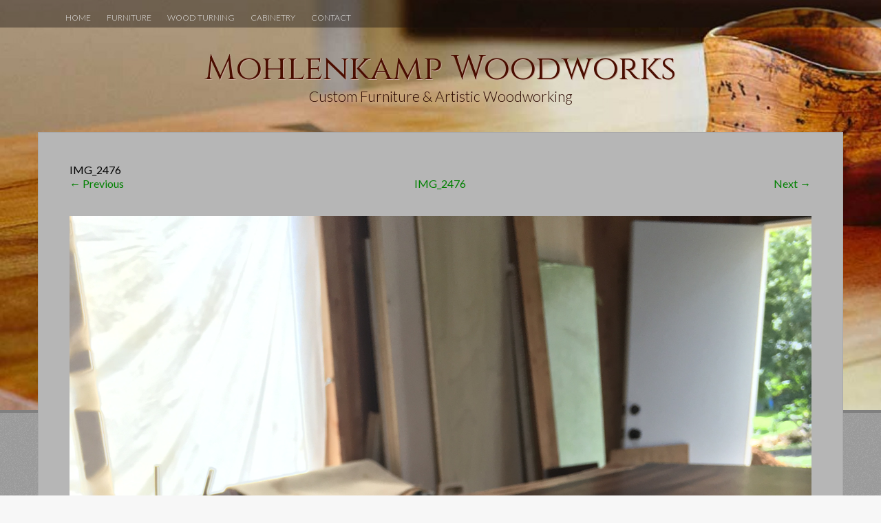

--- FILE ---
content_type: text/html; charset=UTF-8
request_url: https://mohlenkampwoodworks.com/img_2476/
body_size: 7001
content:
<!DOCTYPE html>
<html lang="en-US">
<head>
<meta charset="UTF-8">
<meta name="viewport" content="width=device-width, initial-scale=1">
<title>IMG_2476 | Mohlenkamp Woodworks</title>
<link rel="profile" href="http://gmpg.org/xfn/11">
<link rel="pingback" href="https://mohlenkampwoodworks.com/cms/xmlrpc.php">
<meta name='robots' content='max-image-preview:large' />
<link rel='dns-prefetch' href='//secure.gravatar.com' />
<link rel='dns-prefetch' href='//v0.wordpress.com' />
<link rel="alternate" type="application/rss+xml" title="Mohlenkamp Woodworks &raquo; Feed" href="https://mohlenkampwoodworks.com/feed/" />
<link rel="alternate" type="application/rss+xml" title="Mohlenkamp Woodworks &raquo; Comments Feed" href="https://mohlenkampwoodworks.com/comments/feed/" />
<link rel="alternate" type="application/rss+xml" title="Mohlenkamp Woodworks &raquo; IMG_2476 Comments Feed" href="https://mohlenkampwoodworks.com/feed/?attachment_id=371" />
<link rel="alternate" title="oEmbed (JSON)" type="application/json+oembed" href="https://mohlenkampwoodworks.com/wp-json/oembed/1.0/embed?url=https%3A%2F%2Fmohlenkampwoodworks.com%2Fimg_2476%2F" />
<link rel="alternate" title="oEmbed (XML)" type="text/xml+oembed" href="https://mohlenkampwoodworks.com/wp-json/oembed/1.0/embed?url=https%3A%2F%2Fmohlenkampwoodworks.com%2Fimg_2476%2F&#038;format=xml" />
<style id='wp-img-auto-sizes-contain-inline-css' type='text/css'>
img:is([sizes=auto i],[sizes^="auto," i]){contain-intrinsic-size:3000px 1500px}
/*# sourceURL=wp-img-auto-sizes-contain-inline-css */
</style>
<style id='wp-emoji-styles-inline-css' type='text/css'>

	img.wp-smiley, img.emoji {
		display: inline !important;
		border: none !important;
		box-shadow: none !important;
		height: 1em !important;
		width: 1em !important;
		margin: 0 0.07em !important;
		vertical-align: -0.1em !important;
		background: none !important;
		padding: 0 !important;
	}
/*# sourceURL=wp-emoji-styles-inline-css */
</style>
<style id='wp-block-library-inline-css' type='text/css'>
:root{--wp-block-synced-color:#7a00df;--wp-block-synced-color--rgb:122,0,223;--wp-bound-block-color:var(--wp-block-synced-color);--wp-editor-canvas-background:#ddd;--wp-admin-theme-color:#007cba;--wp-admin-theme-color--rgb:0,124,186;--wp-admin-theme-color-darker-10:#006ba1;--wp-admin-theme-color-darker-10--rgb:0,107,160.5;--wp-admin-theme-color-darker-20:#005a87;--wp-admin-theme-color-darker-20--rgb:0,90,135;--wp-admin-border-width-focus:2px}@media (min-resolution:192dpi){:root{--wp-admin-border-width-focus:1.5px}}.wp-element-button{cursor:pointer}:root .has-very-light-gray-background-color{background-color:#eee}:root .has-very-dark-gray-background-color{background-color:#313131}:root .has-very-light-gray-color{color:#eee}:root .has-very-dark-gray-color{color:#313131}:root .has-vivid-green-cyan-to-vivid-cyan-blue-gradient-background{background:linear-gradient(135deg,#00d084,#0693e3)}:root .has-purple-crush-gradient-background{background:linear-gradient(135deg,#34e2e4,#4721fb 50%,#ab1dfe)}:root .has-hazy-dawn-gradient-background{background:linear-gradient(135deg,#faaca8,#dad0ec)}:root .has-subdued-olive-gradient-background{background:linear-gradient(135deg,#fafae1,#67a671)}:root .has-atomic-cream-gradient-background{background:linear-gradient(135deg,#fdd79a,#004a59)}:root .has-nightshade-gradient-background{background:linear-gradient(135deg,#330968,#31cdcf)}:root .has-midnight-gradient-background{background:linear-gradient(135deg,#020381,#2874fc)}:root{--wp--preset--font-size--normal:16px;--wp--preset--font-size--huge:42px}.has-regular-font-size{font-size:1em}.has-larger-font-size{font-size:2.625em}.has-normal-font-size{font-size:var(--wp--preset--font-size--normal)}.has-huge-font-size{font-size:var(--wp--preset--font-size--huge)}.has-text-align-center{text-align:center}.has-text-align-left{text-align:left}.has-text-align-right{text-align:right}.has-fit-text{white-space:nowrap!important}#end-resizable-editor-section{display:none}.aligncenter{clear:both}.items-justified-left{justify-content:flex-start}.items-justified-center{justify-content:center}.items-justified-right{justify-content:flex-end}.items-justified-space-between{justify-content:space-between}.screen-reader-text{border:0;clip-path:inset(50%);height:1px;margin:-1px;overflow:hidden;padding:0;position:absolute;width:1px;word-wrap:normal!important}.screen-reader-text:focus{background-color:#ddd;clip-path:none;color:#444;display:block;font-size:1em;height:auto;left:5px;line-height:normal;padding:15px 23px 14px;text-decoration:none;top:5px;width:auto;z-index:100000}html :where(.has-border-color){border-style:solid}html :where([style*=border-top-color]){border-top-style:solid}html :where([style*=border-right-color]){border-right-style:solid}html :where([style*=border-bottom-color]){border-bottom-style:solid}html :where([style*=border-left-color]){border-left-style:solid}html :where([style*=border-width]){border-style:solid}html :where([style*=border-top-width]){border-top-style:solid}html :where([style*=border-right-width]){border-right-style:solid}html :where([style*=border-bottom-width]){border-bottom-style:solid}html :where([style*=border-left-width]){border-left-style:solid}html :where(img[class*=wp-image-]){height:auto;max-width:100%}:where(figure){margin:0 0 1em}html :where(.is-position-sticky){--wp-admin--admin-bar--position-offset:var(--wp-admin--admin-bar--height,0px)}@media screen and (max-width:600px){html :where(.is-position-sticky){--wp-admin--admin-bar--position-offset:0px}}
.has-text-align-justify{text-align:justify;}

/*# sourceURL=wp-block-library-inline-css */
</style><style id='global-styles-inline-css' type='text/css'>
:root{--wp--preset--aspect-ratio--square: 1;--wp--preset--aspect-ratio--4-3: 4/3;--wp--preset--aspect-ratio--3-4: 3/4;--wp--preset--aspect-ratio--3-2: 3/2;--wp--preset--aspect-ratio--2-3: 2/3;--wp--preset--aspect-ratio--16-9: 16/9;--wp--preset--aspect-ratio--9-16: 9/16;--wp--preset--color--black: #000000;--wp--preset--color--cyan-bluish-gray: #abb8c3;--wp--preset--color--white: #ffffff;--wp--preset--color--pale-pink: #f78da7;--wp--preset--color--vivid-red: #cf2e2e;--wp--preset--color--luminous-vivid-orange: #ff6900;--wp--preset--color--luminous-vivid-amber: #fcb900;--wp--preset--color--light-green-cyan: #7bdcb5;--wp--preset--color--vivid-green-cyan: #00d084;--wp--preset--color--pale-cyan-blue: #8ed1fc;--wp--preset--color--vivid-cyan-blue: #0693e3;--wp--preset--color--vivid-purple: #9b51e0;--wp--preset--gradient--vivid-cyan-blue-to-vivid-purple: linear-gradient(135deg,rgb(6,147,227) 0%,rgb(155,81,224) 100%);--wp--preset--gradient--light-green-cyan-to-vivid-green-cyan: linear-gradient(135deg,rgb(122,220,180) 0%,rgb(0,208,130) 100%);--wp--preset--gradient--luminous-vivid-amber-to-luminous-vivid-orange: linear-gradient(135deg,rgb(252,185,0) 0%,rgb(255,105,0) 100%);--wp--preset--gradient--luminous-vivid-orange-to-vivid-red: linear-gradient(135deg,rgb(255,105,0) 0%,rgb(207,46,46) 100%);--wp--preset--gradient--very-light-gray-to-cyan-bluish-gray: linear-gradient(135deg,rgb(238,238,238) 0%,rgb(169,184,195) 100%);--wp--preset--gradient--cool-to-warm-spectrum: linear-gradient(135deg,rgb(74,234,220) 0%,rgb(151,120,209) 20%,rgb(207,42,186) 40%,rgb(238,44,130) 60%,rgb(251,105,98) 80%,rgb(254,248,76) 100%);--wp--preset--gradient--blush-light-purple: linear-gradient(135deg,rgb(255,206,236) 0%,rgb(152,150,240) 100%);--wp--preset--gradient--blush-bordeaux: linear-gradient(135deg,rgb(254,205,165) 0%,rgb(254,45,45) 50%,rgb(107,0,62) 100%);--wp--preset--gradient--luminous-dusk: linear-gradient(135deg,rgb(255,203,112) 0%,rgb(199,81,192) 50%,rgb(65,88,208) 100%);--wp--preset--gradient--pale-ocean: linear-gradient(135deg,rgb(255,245,203) 0%,rgb(182,227,212) 50%,rgb(51,167,181) 100%);--wp--preset--gradient--electric-grass: linear-gradient(135deg,rgb(202,248,128) 0%,rgb(113,206,126) 100%);--wp--preset--gradient--midnight: linear-gradient(135deg,rgb(2,3,129) 0%,rgb(40,116,252) 100%);--wp--preset--font-size--small: 13px;--wp--preset--font-size--medium: 20px;--wp--preset--font-size--large: 36px;--wp--preset--font-size--x-large: 42px;--wp--preset--spacing--20: 0.44rem;--wp--preset--spacing--30: 0.67rem;--wp--preset--spacing--40: 1rem;--wp--preset--spacing--50: 1.5rem;--wp--preset--spacing--60: 2.25rem;--wp--preset--spacing--70: 3.38rem;--wp--preset--spacing--80: 5.06rem;--wp--preset--shadow--natural: 6px 6px 9px rgba(0, 0, 0, 0.2);--wp--preset--shadow--deep: 12px 12px 50px rgba(0, 0, 0, 0.4);--wp--preset--shadow--sharp: 6px 6px 0px rgba(0, 0, 0, 0.2);--wp--preset--shadow--outlined: 6px 6px 0px -3px rgb(255, 255, 255), 6px 6px rgb(0, 0, 0);--wp--preset--shadow--crisp: 6px 6px 0px rgb(0, 0, 0);}:where(.is-layout-flex){gap: 0.5em;}:where(.is-layout-grid){gap: 0.5em;}body .is-layout-flex{display: flex;}.is-layout-flex{flex-wrap: wrap;align-items: center;}.is-layout-flex > :is(*, div){margin: 0;}body .is-layout-grid{display: grid;}.is-layout-grid > :is(*, div){margin: 0;}:where(.wp-block-columns.is-layout-flex){gap: 2em;}:where(.wp-block-columns.is-layout-grid){gap: 2em;}:where(.wp-block-post-template.is-layout-flex){gap: 1.25em;}:where(.wp-block-post-template.is-layout-grid){gap: 1.25em;}.has-black-color{color: var(--wp--preset--color--black) !important;}.has-cyan-bluish-gray-color{color: var(--wp--preset--color--cyan-bluish-gray) !important;}.has-white-color{color: var(--wp--preset--color--white) !important;}.has-pale-pink-color{color: var(--wp--preset--color--pale-pink) !important;}.has-vivid-red-color{color: var(--wp--preset--color--vivid-red) !important;}.has-luminous-vivid-orange-color{color: var(--wp--preset--color--luminous-vivid-orange) !important;}.has-luminous-vivid-amber-color{color: var(--wp--preset--color--luminous-vivid-amber) !important;}.has-light-green-cyan-color{color: var(--wp--preset--color--light-green-cyan) !important;}.has-vivid-green-cyan-color{color: var(--wp--preset--color--vivid-green-cyan) !important;}.has-pale-cyan-blue-color{color: var(--wp--preset--color--pale-cyan-blue) !important;}.has-vivid-cyan-blue-color{color: var(--wp--preset--color--vivid-cyan-blue) !important;}.has-vivid-purple-color{color: var(--wp--preset--color--vivid-purple) !important;}.has-black-background-color{background-color: var(--wp--preset--color--black) !important;}.has-cyan-bluish-gray-background-color{background-color: var(--wp--preset--color--cyan-bluish-gray) !important;}.has-white-background-color{background-color: var(--wp--preset--color--white) !important;}.has-pale-pink-background-color{background-color: var(--wp--preset--color--pale-pink) !important;}.has-vivid-red-background-color{background-color: var(--wp--preset--color--vivid-red) !important;}.has-luminous-vivid-orange-background-color{background-color: var(--wp--preset--color--luminous-vivid-orange) !important;}.has-luminous-vivid-amber-background-color{background-color: var(--wp--preset--color--luminous-vivid-amber) !important;}.has-light-green-cyan-background-color{background-color: var(--wp--preset--color--light-green-cyan) !important;}.has-vivid-green-cyan-background-color{background-color: var(--wp--preset--color--vivid-green-cyan) !important;}.has-pale-cyan-blue-background-color{background-color: var(--wp--preset--color--pale-cyan-blue) !important;}.has-vivid-cyan-blue-background-color{background-color: var(--wp--preset--color--vivid-cyan-blue) !important;}.has-vivid-purple-background-color{background-color: var(--wp--preset--color--vivid-purple) !important;}.has-black-border-color{border-color: var(--wp--preset--color--black) !important;}.has-cyan-bluish-gray-border-color{border-color: var(--wp--preset--color--cyan-bluish-gray) !important;}.has-white-border-color{border-color: var(--wp--preset--color--white) !important;}.has-pale-pink-border-color{border-color: var(--wp--preset--color--pale-pink) !important;}.has-vivid-red-border-color{border-color: var(--wp--preset--color--vivid-red) !important;}.has-luminous-vivid-orange-border-color{border-color: var(--wp--preset--color--luminous-vivid-orange) !important;}.has-luminous-vivid-amber-border-color{border-color: var(--wp--preset--color--luminous-vivid-amber) !important;}.has-light-green-cyan-border-color{border-color: var(--wp--preset--color--light-green-cyan) !important;}.has-vivid-green-cyan-border-color{border-color: var(--wp--preset--color--vivid-green-cyan) !important;}.has-pale-cyan-blue-border-color{border-color: var(--wp--preset--color--pale-cyan-blue) !important;}.has-vivid-cyan-blue-border-color{border-color: var(--wp--preset--color--vivid-cyan-blue) !important;}.has-vivid-purple-border-color{border-color: var(--wp--preset--color--vivid-purple) !important;}.has-vivid-cyan-blue-to-vivid-purple-gradient-background{background: var(--wp--preset--gradient--vivid-cyan-blue-to-vivid-purple) !important;}.has-light-green-cyan-to-vivid-green-cyan-gradient-background{background: var(--wp--preset--gradient--light-green-cyan-to-vivid-green-cyan) !important;}.has-luminous-vivid-amber-to-luminous-vivid-orange-gradient-background{background: var(--wp--preset--gradient--luminous-vivid-amber-to-luminous-vivid-orange) !important;}.has-luminous-vivid-orange-to-vivid-red-gradient-background{background: var(--wp--preset--gradient--luminous-vivid-orange-to-vivid-red) !important;}.has-very-light-gray-to-cyan-bluish-gray-gradient-background{background: var(--wp--preset--gradient--very-light-gray-to-cyan-bluish-gray) !important;}.has-cool-to-warm-spectrum-gradient-background{background: var(--wp--preset--gradient--cool-to-warm-spectrum) !important;}.has-blush-light-purple-gradient-background{background: var(--wp--preset--gradient--blush-light-purple) !important;}.has-blush-bordeaux-gradient-background{background: var(--wp--preset--gradient--blush-bordeaux) !important;}.has-luminous-dusk-gradient-background{background: var(--wp--preset--gradient--luminous-dusk) !important;}.has-pale-ocean-gradient-background{background: var(--wp--preset--gradient--pale-ocean) !important;}.has-electric-grass-gradient-background{background: var(--wp--preset--gradient--electric-grass) !important;}.has-midnight-gradient-background{background: var(--wp--preset--gradient--midnight) !important;}.has-small-font-size{font-size: var(--wp--preset--font-size--small) !important;}.has-medium-font-size{font-size: var(--wp--preset--font-size--medium) !important;}.has-large-font-size{font-size: var(--wp--preset--font-size--large) !important;}.has-x-large-font-size{font-size: var(--wp--preset--font-size--x-large) !important;}
/*# sourceURL=global-styles-inline-css */
</style>

<style id='classic-theme-styles-inline-css' type='text/css'>
/*! This file is auto-generated */
.wp-block-button__link{color:#fff;background-color:#32373c;border-radius:9999px;box-shadow:none;text-decoration:none;padding:calc(.667em + 2px) calc(1.333em + 2px);font-size:1.125em}.wp-block-file__button{background:#32373c;color:#fff;text-decoration:none}
/*# sourceURL=/wp-includes/css/classic-themes.min.css */
</style>
<link rel='stylesheet' id='fifteen-layout-css' href='https://mohlenkampwoodworks.com/cms/wp-content/themes/fifteen/css/layouts/content-sidebar.css?ver=6.9' type='text/css' media='all' />
<link rel='stylesheet' id='fifteen-bootstrap-style-css' href='https://mohlenkampwoodworks.com/cms/wp-content/themes/fifteen/css/bootstrap/bootstrap.min.css?ver=6.9' type='text/css' media='all' />
<link rel='stylesheet' id='fifteen-main-skin-css' href='https://mohlenkampwoodworks.com/cms/wp-content/themes/fifteen/css/skins/default.css?ver=6.9' type='text/css' media='all' />
<link rel='stylesheet' id='parent-style-css' href='https://mohlenkampwoodworks.com/cms/wp-content/themes/fifteen/style.css?ver=6.9' type='text/css' media='all' />
<link rel='stylesheet' id='fifteen-basic-style-css' href='https://mohlenkampwoodworks.com/cms/wp-content/themes/mww-fifteen/style.css?ver=6.9' type='text/css' media='all' />
<link rel='stylesheet' id='theme-overrides-css' href='https://mohlenkampwoodworks.com/cms/wp-content/themes/mww-fifteen/theme_overrides.css?ver=1.0.2' type='text/css' media='all' />
<link rel='stylesheet' id='jetpack_css-css' href='https://mohlenkampwoodworks.com/cms/wp-content/plugins/jetpack0/css/jetpack.css?ver=9.3.1' type='text/css' media='all' />
<script type="text/javascript" src="https://mohlenkampwoodworks.com/cms/wp-includes/js/jquery/jquery.min.js?ver=3.7.1" id="jquery-core-js"></script>
<script type="text/javascript" src="https://mohlenkampwoodworks.com/cms/wp-includes/js/jquery/jquery-migrate.min.js?ver=3.4.1" id="jquery-migrate-js"></script>
<script type="text/javascript" src="https://mohlenkampwoodworks.com/cms/wp-content/themes/fifteen/js/bootstrap.min.js?ver=6.9" id="fifteen-bootstrap-js"></script>
<script type="text/javascript" src="https://mohlenkampwoodworks.com/cms/wp-content/themes/fifteen/js/custom.js?ver=6.9" id="fifteen-custom-js-js"></script>
<script type="text/javascript" src="https://mohlenkampwoodworks.com/cms/wp-content/themes/fifteen/js/keyboard-image-navigation.js?ver=20120202" id="fifteen-keyboard-image-navigation-js"></script>
<script type="text/javascript" src="https://mohlenkampwoodworks.com/cms/wp-content/themes/mww-fifteen/google_fonts.js?ver=6.9" id="google-fonts-js"></script>
<script type="text/javascript" src="https://mohlenkampwoodworks.com/cms/wp-content/themes/mww-fifteen/bootstrap-hover-dropdown.min.js?ver=6.9" id="hover-dropdown-js"></script>
<link rel="https://api.w.org/" href="https://mohlenkampwoodworks.com/wp-json/" /><link rel="alternate" title="JSON" type="application/json" href="https://mohlenkampwoodworks.com/wp-json/wp/v2/media/371" /><link rel="EditURI" type="application/rsd+xml" title="RSD" href="https://mohlenkampwoodworks.com/cms/xmlrpc.php?rsd" />
<meta name="generator" content="WordPress 6.9" />
<link rel="canonical" href="https://mohlenkampwoodworks.com/img_2476/" />
<link rel='shortlink' href='https://wp.me/a7sPvW-5Z' />
<style type='text/css'>img#wpstats{display:none}</style><style></style>  		<style id="fifteen-custom-style">
  		  		  		  		
  		</style>	
  <style type="text/css">.recentcomments a{display:inline !important;padding:0 !important;margin:0 !important;}</style>	<style type="text/css">
			#parallax-bg {
			background: url(https://mohlenkampwoodworks.com/cms/wp-content/uploads/2016/03/cropped-jeremiah_051-2.jpg) no-repeat;
			background-position: center top;
			background-size: cover;
		}
		
	</style>
	<style type="text/css" id="custom-background-css">
body.custom-background { background-image: url("https://mohlenkampwoodworks.com/cms/wp-content/themes/fifteen/images/bg.png"); background-position: left top; background-size: auto; background-repeat: repeat; background-attachment: scroll; }
</style>
	
<!-- Jetpack Open Graph Tags -->
<meta property="og:type" content="article" />
<meta property="og:title" content="IMG_2476" />
<meta property="og:url" content="https://mohlenkampwoodworks.com/img_2476/" />
<meta property="og:description" content="Visit the post for more." />
<meta property="article:published_time" content="2017-03-28T06:36:24+00:00" />
<meta property="article:modified_time" content="2017-03-28T06:36:24+00:00" />
<meta property="og:site_name" content="Mohlenkamp Woodworks" />
<meta property="og:image" content="https://mohlenkampwoodworks.com/cms/wp-content/uploads/2017/03/IMG_2476.jpg" />
<meta property="og:locale" content="en_US" />
<meta name="twitter:text:title" content="IMG_2476" />
<meta name="twitter:image" content="https://mohlenkampwoodworks.com/cms/wp-content/uploads/2017/03/IMG_2476.jpg?w=640" />
<meta name="twitter:card" content="summary_large_image" />
<meta name="twitter:description" content="Visit the post for more." />

<!-- End Jetpack Open Graph Tags -->
</head>

<body class="attachment wp-singular attachment-template-default single single-attachment postid-371 attachmentid-371 attachment-jpeg custom-background wp-theme-fifteen wp-child-theme-mww-fifteen group-blog">
<div id="parallax-bg"></div>
<div id="page" class="hfeed site">
		<div id="top-bar">
		<div class="container">
			<div id="top-search-form" class="col-md-12">
				<form role="search" method="get" class="row search-form" action="https://mohlenkampwoodworks.com/">
	<div class"search-form-top">
	<label>
		<span class="screen-reader-text">Search for:</span>
		<input type="text" class="search-field" placeholder="Search for anything on this site..." value="" name="s">
	</label>
	</div>
	<div class="cancel-search">Cancel</div>
</form>
			</div>
			<div id="top-navigation" class="col-md-11">
				<ul id="menu-top-bar" class="nav"><li id="menu-item-243" class="menu-item menu-item-type-custom menu-item-object-custom menu-item-home menu-item-243"><a title="Home" href="https://mohlenkampwoodworks.com/">Home</a></li>
<li id="menu-item-48" class="menu-item menu-item-type-taxonomy menu-item-object-category menu-item-has-children menu-item-48 dropdown"><a title="Furniture" href="https://mohlenkampwoodworks.com/category/furniture/" data-hover="dropdown" data-delay="300" class="dropdown-toggle" aria-haspopup="true">Furniture <span class="caret"></span></a>
<ul role="menu" class=" dropdown-menu">
	<li id="menu-item-239" class="menu-item menu-item-type-taxonomy menu-item-object-category menu-item-239"><a title="Bar Stools" href="https://mohlenkampwoodworks.com/category/bar-stools/">Bar Stools</a></li>
	<li id="menu-item-49" class="menu-item menu-item-type-taxonomy menu-item-object-category menu-item-49"><a title="Chairs" href="https://mohlenkampwoodworks.com/category/furniture/chairs/">Chairs</a></li>
	<li id="menu-item-50" class="menu-item menu-item-type-taxonomy menu-item-object-category menu-item-50"><a title="Tables" href="https://mohlenkampwoodworks.com/category/furniture/tables/">Tables</a></li>
	<li id="menu-item-240" class="menu-item menu-item-type-taxonomy menu-item-object-category menu-item-240"><a title="Step Stools" href="https://mohlenkampwoodworks.com/category/step-stools/">Step Stools</a></li>
</ul>
</li>
<li id="menu-item-51" class="menu-item menu-item-type-taxonomy menu-item-object-category menu-item-51"><a title="Wood Turning" href="https://mohlenkampwoodworks.com/category/wood-turning/">Wood Turning</a></li>
<li id="menu-item-47" class="menu-item menu-item-type-taxonomy menu-item-object-category menu-item-47"><a title="Cabinetry" href="https://mohlenkampwoodworks.com/category/cabinetry/">Cabinetry</a></li>
<li id="menu-item-75" class="menu-item menu-item-type-post_type menu-item-object-page menu-item-75"><a title="Contact" href="https://mohlenkampwoodworks.com/contact/">Contact</a></li>
</ul>			</div>	
			
			<div class="top-search-icon col-md-1">
				<i class="fa fa-search"></i>
			</div>
		</div>
	</div><!--#top-bar-->
	
	<div id="header-top">
		<header id="masthead" class="site-header row container" role="banner">
			<div class="site-branding col-md-12 col-xs-12">
							<h1 class="site-title"><a href="https://mohlenkampwoodworks.com/" title="Mohlenkamp Woodworks" rel="home">Mohlenkamp Woodworks</a></h1> 
				<h2 class="site-description">Custom Furniture &amp; Artistic Woodworking</h2>
						</div>	
			
			<div id="social-icons" class="col-md-12 col-xs-12"></div> 			
		</header><!-- #masthead -->
	</div>
	
	<div id="header-2">
		<div class="container">
      		</div>
	</div>
	
			<div id="content" class="site-content container row clearfix clear">
		<div class="container col-md-12"> 

	<div id="primary" class="content-area image-attachment">
		<main id="main" class="site-main" role="main">

					<article id="post-371" class="post-371 attachment type-attachment status-inherit hentry">
				<header class="entry-header">
					<h1 class="entry-title">IMG_2476</h1>
					<nav role="navigation" id="image-navigation" class="image-navigation">
            <div class="nav-previous"><a href='https://mohlenkampwoodworks.com/img_2475/'><span class="meta-nav">&larr;</span> Previous</a>&nbsp;</div>
            <div class="nav-back"><a href="https://mohlenkampwoodworks.com/img_2476/">IMG_2476</a></div>
            <div class="nav-next">&nbsp;<a href='https://mohlenkampwoodworks.com/img_2478/'>Next <span class="meta-nav">&rarr;</span></a></div>
					</nav><!-- #image-navigation -->
				</header><!-- .entry-header -->

				<div class="entry-content">
					<div class="entry-attachment">
						<div class="attachment">
							<a href="https://mohlenkampwoodworks.com/jeremiah_043_banner/" rel="attachment"><img width="1200" height="900" src="https://mohlenkampwoodworks.com/cms/wp-content/uploads/2017/03/IMG_2476.jpg" class="attachment-1200x1200 size-1200x1200" alt="" decoding="async" fetchpriority="high" srcset="https://mohlenkampwoodworks.com/cms/wp-content/uploads/2017/03/IMG_2476.jpg 4032w, https://mohlenkampwoodworks.com/cms/wp-content/uploads/2017/03/IMG_2476-300x225.jpg 300w, https://mohlenkampwoodworks.com/cms/wp-content/uploads/2017/03/IMG_2476-768x576.jpg 768w, https://mohlenkampwoodworks.com/cms/wp-content/uploads/2017/03/IMG_2476-1024x768.jpg 1024w" sizes="(max-width: 1200px) 100vw, 1200px" /></a>						</div><!-- .attachment -->

											</div><!-- .entry-attachment -->

									</div><!-- .entry-content -->

							</article><!-- #post-## -->

			
	<div id="comments" class="comments-area">

	
	
		
	
	
		<div id="respond" class="comment-respond">
		<h3 id="reply-title" class="comment-reply-title">Leave a Reply <small><a rel="nofollow" id="cancel-comment-reply-link" href="/img_2476/#respond" style="display:none;">Cancel reply</a></small></h3><p class="must-log-in">You must be <a href="https://mohlenkampwoodworks.com/cms/wp-login.php?redirect_to=https%3A%2F%2Fmohlenkampwoodworks.com%2Fimg_2476%2F">logged in</a> to post a comment.</p>	</div><!-- #respond -->
	
</div><!-- #comments -->

		
		</main><!-- #main -->
	</div><!-- #primary -->

	</div>
	</div><!-- #content -->

	<footer id="colophon" class="site-footer row" role="contentinfo">
	<div class="container">
		<div class="site-info col-md-4">
		
		</div><!-- .site-info -->
		<div id="footertext" class="col-md-7">
        	All Content &copy;2026 Mohlenkamp Woodworks        </div>
	</div>   
	</footer><!-- #colophon -->
	
</div><!-- #page -->
<script type="speculationrules">
{"prefetch":[{"source":"document","where":{"and":[{"href_matches":"/*"},{"not":{"href_matches":["/cms/wp-*.php","/cms/wp-admin/*","/cms/wp-content/uploads/*","/cms/wp-content/*","/cms/wp-content/plugins/*","/cms/wp-content/themes/mww-fifteen/*","/cms/wp-content/themes/fifteen/*","/*\\?(.+)"]}},{"not":{"selector_matches":"a[rel~=\"nofollow\"]"}},{"not":{"selector_matches":".no-prefetch, .no-prefetch a"}}]},"eagerness":"conservative"}]}
</script>
<script type="text/javascript" src="https://mohlenkampwoodworks.com/cms/wp-content/themes/fifteen/js/navigation.js?ver=20120206" id="fifteen-navigation-js"></script>
<script type="text/javascript" src="https://mohlenkampwoodworks.com/cms/wp-content/themes/fifteen/js/skip-link-focus-fix.js?ver=20130115" id="fifteen-skip-link-focus-fix-js"></script>
<script type="text/javascript" src="https://mohlenkampwoodworks.com/cms/wp-includes/js/comment-reply.min.js?ver=6.9" id="comment-reply-js" async="async" data-wp-strategy="async" fetchpriority="low"></script>
<script id="wp-emoji-settings" type="application/json">
{"baseUrl":"https://s.w.org/images/core/emoji/17.0.2/72x72/","ext":".png","svgUrl":"https://s.w.org/images/core/emoji/17.0.2/svg/","svgExt":".svg","source":{"concatemoji":"https://mohlenkampwoodworks.com/cms/wp-includes/js/wp-emoji-release.min.js?ver=6.9"}}
</script>
<script type="module">
/* <![CDATA[ */
/*! This file is auto-generated */
const a=JSON.parse(document.getElementById("wp-emoji-settings").textContent),o=(window._wpemojiSettings=a,"wpEmojiSettingsSupports"),s=["flag","emoji"];function i(e){try{var t={supportTests:e,timestamp:(new Date).valueOf()};sessionStorage.setItem(o,JSON.stringify(t))}catch(e){}}function c(e,t,n){e.clearRect(0,0,e.canvas.width,e.canvas.height),e.fillText(t,0,0);t=new Uint32Array(e.getImageData(0,0,e.canvas.width,e.canvas.height).data);e.clearRect(0,0,e.canvas.width,e.canvas.height),e.fillText(n,0,0);const a=new Uint32Array(e.getImageData(0,0,e.canvas.width,e.canvas.height).data);return t.every((e,t)=>e===a[t])}function p(e,t){e.clearRect(0,0,e.canvas.width,e.canvas.height),e.fillText(t,0,0);var n=e.getImageData(16,16,1,1);for(let e=0;e<n.data.length;e++)if(0!==n.data[e])return!1;return!0}function u(e,t,n,a){switch(t){case"flag":return n(e,"\ud83c\udff3\ufe0f\u200d\u26a7\ufe0f","\ud83c\udff3\ufe0f\u200b\u26a7\ufe0f")?!1:!n(e,"\ud83c\udde8\ud83c\uddf6","\ud83c\udde8\u200b\ud83c\uddf6")&&!n(e,"\ud83c\udff4\udb40\udc67\udb40\udc62\udb40\udc65\udb40\udc6e\udb40\udc67\udb40\udc7f","\ud83c\udff4\u200b\udb40\udc67\u200b\udb40\udc62\u200b\udb40\udc65\u200b\udb40\udc6e\u200b\udb40\udc67\u200b\udb40\udc7f");case"emoji":return!a(e,"\ud83e\u1fac8")}return!1}function f(e,t,n,a){let r;const o=(r="undefined"!=typeof WorkerGlobalScope&&self instanceof WorkerGlobalScope?new OffscreenCanvas(300,150):document.createElement("canvas")).getContext("2d",{willReadFrequently:!0}),s=(o.textBaseline="top",o.font="600 32px Arial",{});return e.forEach(e=>{s[e]=t(o,e,n,a)}),s}function r(e){var t=document.createElement("script");t.src=e,t.defer=!0,document.head.appendChild(t)}a.supports={everything:!0,everythingExceptFlag:!0},new Promise(t=>{let n=function(){try{var e=JSON.parse(sessionStorage.getItem(o));if("object"==typeof e&&"number"==typeof e.timestamp&&(new Date).valueOf()<e.timestamp+604800&&"object"==typeof e.supportTests)return e.supportTests}catch(e){}return null}();if(!n){if("undefined"!=typeof Worker&&"undefined"!=typeof OffscreenCanvas&&"undefined"!=typeof URL&&URL.createObjectURL&&"undefined"!=typeof Blob)try{var e="postMessage("+f.toString()+"("+[JSON.stringify(s),u.toString(),c.toString(),p.toString()].join(",")+"));",a=new Blob([e],{type:"text/javascript"});const r=new Worker(URL.createObjectURL(a),{name:"wpTestEmojiSupports"});return void(r.onmessage=e=>{i(n=e.data),r.terminate(),t(n)})}catch(e){}i(n=f(s,u,c,p))}t(n)}).then(e=>{for(const n in e)a.supports[n]=e[n],a.supports.everything=a.supports.everything&&a.supports[n],"flag"!==n&&(a.supports.everythingExceptFlag=a.supports.everythingExceptFlag&&a.supports[n]);var t;a.supports.everythingExceptFlag=a.supports.everythingExceptFlag&&!a.supports.flag,a.supports.everything||((t=a.source||{}).concatemoji?r(t.concatemoji):t.wpemoji&&t.twemoji&&(r(t.twemoji),r(t.wpemoji)))});
//# sourceURL=https://mohlenkampwoodworks.com/cms/wp-includes/js/wp-emoji-loader.min.js
/* ]]> */
</script>
<script src='https://stats.wp.com/e-202605.js' defer></script>
<script>
	_stq = window._stq || [];
	_stq.push([ 'view', {v:'ext',j:'1:9.3.1',blog:'110305560',post:'371',tz:'-10',srv:'mohlenkampwoodworks.com'} ]);
	_stq.push([ 'clickTrackerInit', '110305560', '371' ]);
</script>
</body>
</html>

--- FILE ---
content_type: text/css
request_url: https://mohlenkampwoodworks.com/cms/wp-content/themes/mww-fifteen/style.css?ver=6.9
body_size: 16
content:
/*
 Theme Name:   Mohlenkamp Woodworks
 Theme URI:    http://mohlenkampwoodworks.com
 Description:  Fifteen child theme
 Author:       xnau webdesugn
 Author URI:   http://xnau.com
 Template:     fifteen
 Version:      1.0.0
 License:      GNU General Public License v2 or later
 License URI:  http://www.gnu.org/licenses/gpl-2.0.html
 Text Domain:  mww-theme
*/

--- FILE ---
content_type: text/css
request_url: https://mohlenkampwoodworks.com/cms/wp-content/themes/mww-fifteen/theme_overrides.css?ver=1.0.2
body_size: 1138
content:
/* 
    Created on : Mar 10, 2016, 8:42:23 PM
    Author     : Roland Barker <webdesign@xnau.com>
*/

/* TYPOGRAPHY */
.font {
  font-family: 'Lato', sans-serif;
}
.font-heading {
  font-family: 'Lato', sans-serif;
}
.font-title {
  font-family: 'Cinzel', serif;
}
body {
  font-family: 'Lato', sans-serif;
}
body, button, input, select, textarea,
#primary-main h2.entry-title a {
  color: #655A56;
}
#primary-main h2.entry-title a {
  font-weight: 400;
}
.comment-reply-title {
  font-weight: bold;
}
#top-bar #top-search-form .cancel-search,
#primary-main .main-article p,
.archive .entry-title a,
.blog .entry-title,
.search .entry-title,
body.archive .entry-title,
article blockquote {
  font-family: 'Lato', sans-serif;
}
.site-title,
h1.page-title,
#secondary h1.widget-title,
#footer-sidebar h1.widget-title {
  font-family: 'Cinzel', serif;
}
.site-description {
  font-family: 'Lato', sans-serif;
  font-weight: 300;
  color: #2B0800;
  font-size: 21px;
}
#site-navigation,
#primary-navigation,
#nav-below a {
  font-family: 'Lato', sans-serif;
  font-weight: 300;
}
.site-title a {
  font-weight: 400;
  color: #4A0D00;
  text-shadow: 1px 1px 0px #C8A899;
}
.site-title a:hover {
  color: #210F07;
  text-shadow: 1px 1px 0px #C8A899;
}

/** LAYOUT **/
#social-icons:empty {
  display: none;
}
#footertext {
  color: #6D583C  ;
  font-weight: 300;
  text-align: right;
}

#primary {
  margin: 0 auto;
  display: block;
  float: none;
}
#content {
  margin-top: 6px;
}
.site-branding {
  margin-top: 33px;
}
#primary-main #main {
  margin-top: -7px;
}

/** MASONRY **/
.feat-thumb-holder img {
  width: 330px;
  height: 270px;
}
#primary-main .no-see-more .curb-effect .main-content {
  padding-bottom: 0;
  padding-top: 0;
  width: 100%;
  height: 100%;
}
#primary-main .main-article .main-content,
#primary-main .main-article .content {
  padding-bottom: 143px;
  padding-top: 80px;
}
a.seemore {
  display: block;
  height: 100%;
  text-decoration: none;
}
#primary-main .instagram-feed .main-article a.readmore {
  text-transform: none;
}
.instagram-feed .feat-thumb-holder {
  position: relative;
}
.instagram-feed .feat-thumb-holder .instagram-overlay {
  position: absolute;
  color: #fff;
  text-shadow: #000 1px 1px 1px;
  padding: 0px 5px;
  z-index: 100;
}
.instagram-feed .feat-thumb-holder .instagram-likes {
  right: 5px;
  bottom: 5px;
}
.instagram-feed .feat-thumb-holder .instagram-logo {
  left: 5px;
  bottom: 5px;
}
/* animation */
#primary-main .curb-effect img {
  transform: scaleY(1);
  -webkit-transform: scale(1) rotate(0deg);
  transition: all 3s ease-in-out;
  -webkit-transition: all 0.7s ease-in-out;
}
#primary-main .curb-effect:hover img {
  transform: scale(1.1) rotate(0deg);
  -webkit-transform: scale(1.1) rotate(0deg);
  opacity: 0.3;
}
#primary-main .post_format-post-format-image .curb-effect img {
  transform: scaleY(1);
  -webkit-transform: scale(1) rotate(0deg);
  transition: all 3ws ease-in-out;
  -webkit-transition: all 0.7s ease-in-out;
}
#primary-main .post_format-post-format-image .curb-effect:hover img {
  transform: scale(1.1) rotate(0deg);
  -webkit-transform: scale(1.1) rotate(0deg);
  opacity: 1;
}
#primary-main .curb-effect a.readmore {
    transform: scale(1);
}
#primary-main .curb-effect a.readmore {
  transition: all 1s linear;
  -webkit-transition: all 0.5s linear;
}
#primary-main .curb-effect:hover a.readmore:hover {
  transition: 1s all ease;
  -webkit-transition: 1s all ease;
  background: #692600;
}
#primary-main .main-article a.readmore {
  background: #692600;
}

/* SINGLE */
.image-navigation .nav-previous,
.image-navigation .nav-back,
.image-navigation .nav-next {
  width: 33.3%;
  float: left;
}
.image-navigation  .nav-next {
  text-align: right;
}
.image-navigation  .nav-back {
  text-align: center;
}

.single .single-entry-title,
.page .single-entry-title,
.search .single-entry-title,
.archive .single-entry-title {
  margin-bottom: 0px;
}

/* COMMENTS */
.comments-area {
  max-width: 450px;
}


#top-bar {
  overflow: visible;
}
.nav .open > a, 
.nav .open > a:hover, 
.nav .open > a:focus {
  background-color: transparent;
}
#top-navigation > li > a:hover, 
#top-navigation > li > a:focus,
#top-navigation .dropdown-menu > li > a:hover, 
#top-navigation .dropdown-menu > li > a:focus {
  color:#ffe206;
  text-decoration: none;
  background-color: transparent;
}
#top-navigation ul li {
  display: inline-block;
}
#top-navigation ul ul {
  display: 0;
  margin-left: 0px;
}
.dropdown-menu {
  background: rgba(18, 13, 12, 0.8);
}
#top-navigation .caret {
  display: none;
}

@media screen and (max-width: 480px) {
  .site-title a {
    font-size: 40px;
  }
  .site-description {
    font-size: 25px;
  }
  #content {
    margin-top: 0;
  }
  .container .col-md-12 {
    padding: 0;
  }
}